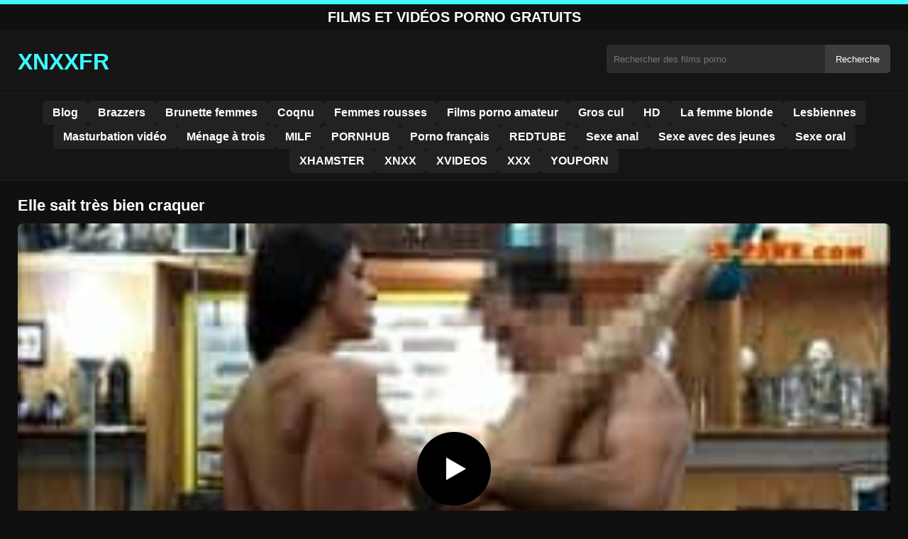

--- FILE ---
content_type: text/html; charset=UTF-8
request_url: https://xnxxfr.org/elle-sait-tres-bien-craquer/
body_size: 8681
content:
<!DOCTYPE html><html lang="fr"><head><meta charset="utf-8"> <meta name="viewport" content="width=device-width, initial-scale=1"><meta name="rating" content="RTA-5042-1996-1400-1577-RTA"> <meta name="rating" content="adult"><title>Elle sait très bien craquer</title> <meta name="description" content="Elle sait très bien craquer"> <meta name="robots" content="index, follow"><meta property="og:title" content="Elle sait très bien craquer"> <meta property="og:description" content="Elle sait très bien craquer"> <meta property="og:type" content="video.other"> <meta property="og:image" content="https://xnxxfr.org/wp-content/uploads/2020/05/22-min.jpg"> <meta property="og:url" content="https://xnxxfr.org/elle-sait-tres-bien-craquer/"> <meta property="og:site_name" content="Films Porno Gratuit HD, Vidéos Sexe XXX – XNXX Français"> <link rel="preload" as="image" href="https://xnxxfr.org/wp-content/uploads/2020/05/22-min.jpg" fetchpriority="high"> <link rel="icon" href="https://xnxxfr.org/wp-content/uploads/2020/04/cropped-4967.1.jpg"><meta name='robots' content='max-image-preview:large'/><style>img:is([sizes=auto i],[sizes^="auto," i]){contain-intrinsic-size:3000px 1500px}</style><style id='classic-theme-styles-inline-css' type='text/css'>/*! This file is auto-generated */:0.wp-block-button__link{color:#fff;background-color:#32373c;border-radius:9999px;box-shadow:none;text-decoration:none;padding:calc(.667em + 2px) calc(1.333em + 2px);font-size:1.125em}.wp-block-file__button{background:#32373c;color:#fff;text-decoration:none}</style><style id='global-styles-inline-css' type='text/css'>:root{--wp--preset--aspect-ratio--square:1;--wp--preset--aspect-ratio--4-3:4/3;--wp--preset--aspect-ratio--3-4:3/4;--wp--preset--aspect-ratio--3-2:3/2;--wp--preset--aspect-ratio--2-3:2/3;--wp--preset--aspect-ratio--16-9:16/9;--wp--preset--aspect-ratio--9-16:9/16;--wp--preset--color--black:#000;--wp--preset--color--cyan-bluish-gray:#abb8c3;--wp--preset--color--white:#fff;--wp--preset--color--pale-pink:#f78da7;--wp--preset--color--vivid-red:#cf2e2e;--wp--preset--color--luminous-vivid-orange:#ff6900;--wp--preset--color--luminous-vivid-amber:#fcb900;--wp--preset--color--light-green-cyan:#7bdcb5;--wp--preset--color--vivid-green-cyan:#00d084;--wp--preset--color--pale-cyan-blue:#8ed1fc;--wp--preset--color--vivid-cyan-blue:#0693e3;--wp--preset--color--vivid-purple:#9b51e0;--wp--preset--gradient--vivid-cyan-blue-to-vivid-purple:linear-gradient(135deg,rgba(6,147,227,1) 0,rgb(155,81,224) 100%);--wp--preset--gradient--light-green-cyan-to-vivid-green-cyan:linear-gradient(135deg,rgb(122,220,180) 0,rgb(0,208,130) 100%);--wp--preset--gradient--luminous-vivid-amber-to-luminous-vivid-orange:linear-gradient(135deg,rgba(252,185,0,1) 0,rgba(255,105,0,1) 100%);--wp--preset--gradient--luminous-vivid-orange-to-vivid-red:linear-gradient(135deg,rgba(255,105,0,1) 0,rgb(207,46,46) 100%);--wp--preset--gradient--very-light-gray-to-cyan-bluish-gray:linear-gradient(135deg,rgb(238,238,238) 0,rgb(169,184,195) 100%);--wp--preset--gradient--cool-to-warm-spectrum:linear-gradient(135deg,rgb(74,234,220) 0,rgb(151,120,209) 20%,rgb(207,42,186) 40%,rgb(238,44,130) 60%,rgb(251,105,98) 80%,rgb(254,248,76) 100%);--wp--preset--gradient--blush-light-purple:linear-gradient(135deg,rgb(255,206,236) 0,rgb(152,150,240) 100%);--wp--preset--gradient--blush-bordeaux:linear-gradient(135deg,rgb(254,205,165) 0,rgb(254,45,45) 50%,rgb(107,0,62) 100%);--wp--preset--gradient--luminous-dusk:linear-gradient(135deg,rgb(255,203,112) 0,rgb(199,81,192) 50%,rgb(65,88,208) 100%);--wp--preset--gradient--pale-ocean:linear-gradient(135deg,rgb(255,245,203) 0,rgb(182,227,212) 50%,rgb(51,167,181) 100%);--wp--preset--gradient--electric-grass:linear-gradient(135deg,rgb(202,248,128) 0,rgb(113,206,126) 100%);--wp--preset--gradient--midnight:linear-gradient(135deg,rgb(2,3,129) 0,rgb(40,116,252) 100%);--wp--preset--font-size--small:13px;--wp--preset--font-size--medium:20px;--wp--preset--font-size--large:36px;--wp--preset--font-size--x-large:42px;--wp--preset--spacing--20:.44rem;--wp--preset--spacing--30:.67rem;--wp--preset--spacing--40:1rem;--wp--preset--spacing--50:1.5rem;--wp--preset--spacing--60:2.25rem;--wp--preset--spacing--70:3.38rem;--wp--preset--spacing--80:5.06rem;--wp--preset--shadow--natural:6px 6px 9px rgba(0,0,0,.2);--wp--preset--shadow--deep:12px 12px 50px rgba(0,0,0,.4);--wp--preset--shadow--sharp:6px 6px 0 rgba(0,0,0,.2);--wp--preset--shadow--outlined:6px 6px 0 -3px rgba(255,255,255,1),6px 6px rgba(0,0,0,1);--wp--preset--shadow--crisp:6px 6px 0 rgba(0,0,0,1)}:where(.is-layout-flex){gap:.5em}:where(.is-layout-grid){gap:.5em}body .is-layout-flex{display:flex}.is-layout-flex{flex-wrap:wrap;align-items:center}.is-layout-flex>:is(*,div){margin:0}body .is-layout-grid{display:grid}.is-layout-grid>:is(*,div){margin:0}:where(.wp-block-columns.is-layout-flex){gap:2em}:where(.wp-block-columns.is-layout-grid){gap:2em}:where(.wp-block-post-template.is-layout-flex){gap:1.25em}:where(.wp-block-post-template.is-layout-grid){gap:1.25em}.has-black-color{color:var(--wp--preset--color--black)!important}.has-cyan-bluish-gray-color{color:var(--wp--preset--color--cyan-bluish-gray)!important}.has-white-color{color:var(--wp--preset--color--white)!important}.has-pale-pink-color{color:var(--wp--preset--color--pale-pink)!important}.has-vivid-red-color{color:var(--wp--preset--color--vivid-red)!important}.has-luminous-vivid-orange-color{color:var(--wp--preset--color--luminous-vivid-orange)!important}.has-luminous-vivid-amber-color{color:var(--wp--preset--color--luminous-vivid-amber)!important}.has-light-green-cyan-color{color:var(--wp--preset--color--light-green-cyan)!important}.has-vivid-green-cyan-color{color:var(--wp--preset--color--vivid-green-cyan)!important}.has-pale-cyan-blue-color{color:var(--wp--preset--color--pale-cyan-blue)!important}.has-vivid-cyan-blue-color{color:var(--wp--preset--color--vivid-cyan-blue)!important}.has-vivid-purple-color{color:var(--wp--preset--color--vivid-purple)!important}.has-black-background-color{background-color:var(--wp--preset--color--black)!important}.has-cyan-bluish-gray-background-color{background-color:var(--wp--preset--color--cyan-bluish-gray)!important}.has-white-background-color{background-color:var(--wp--preset--color--white)!important}.has-pale-pink-background-color{background-color:var(--wp--preset--color--pale-pink)!important}.has-vivid-red-background-color{background-color:var(--wp--preset--color--vivid-red)!important}.has-luminous-vivid-orange-background-color{background-color:var(--wp--preset--color--luminous-vivid-orange)!important}.has-luminous-vivid-amber-background-color{background-color:var(--wp--preset--color--luminous-vivid-amber)!important}.has-light-green-cyan-background-color{background-color:var(--wp--preset--color--light-green-cyan)!important}.has-vivid-green-cyan-background-color{background-color:var(--wp--preset--color--vivid-green-cyan)!important}.has-pale-cyan-blue-background-color{background-color:var(--wp--preset--color--pale-cyan-blue)!important}.has-vivid-cyan-blue-background-color{background-color:var(--wp--preset--color--vivid-cyan-blue)!important}.has-vivid-purple-background-color{background-color:var(--wp--preset--color--vivid-purple)!important}.has-black-border-color{border-color:var(--wp--preset--color--black)!important}.has-cyan-bluish-gray-border-color{border-color:var(--wp--preset--color--cyan-bluish-gray)!important}.has-white-border-color{border-color:var(--wp--preset--color--white)!important}.has-pale-pink-border-color{border-color:var(--wp--preset--color--pale-pink)!important}.has-vivid-red-border-color{border-color:var(--wp--preset--color--vivid-red)!important}.has-luminous-vivid-orange-border-color{border-color:var(--wp--preset--color--luminous-vivid-orange)!important}.has-luminous-vivid-amber-border-color{border-color:var(--wp--preset--color--luminous-vivid-amber)!important}.has-light-green-cyan-border-color{border-color:var(--wp--preset--color--light-green-cyan)!important}.has-vivid-green-cyan-border-color{border-color:var(--wp--preset--color--vivid-green-cyan)!important}.has-pale-cyan-blue-border-color{border-color:var(--wp--preset--color--pale-cyan-blue)!important}.has-vivid-cyan-blue-border-color{border-color:var(--wp--preset--color--vivid-cyan-blue)!important}.has-vivid-purple-border-color{border-color:var(--wp--preset--color--vivid-purple)!important}.has-vivid-cyan-blue-to-vivid-purple-gradient-background{background:var(--wp--preset--gradient--vivid-cyan-blue-to-vivid-purple)!important}.has-light-green-cyan-to-vivid-green-cyan-gradient-background{background:var(--wp--preset--gradient--light-green-cyan-to-vivid-green-cyan)!important}.has-luminous-vivid-amber-to-luminous-vivid-orange-gradient-background{background:var(--wp--preset--gradient--luminous-vivid-amber-to-luminous-vivid-orange)!important}.has-luminous-vivid-orange-to-vivid-red-gradient-background{background:var(--wp--preset--gradient--luminous-vivid-orange-to-vivid-red)!important}.has-very-light-gray-to-cyan-bluish-gray-gradient-background{background:var(--wp--preset--gradient--very-light-gray-to-cyan-bluish-gray)!important}.has-cool-to-warm-spectrum-gradient-background{background:var(--wp--preset--gradient--cool-to-warm-spectrum)!important}.has-blush-light-purple-gradient-background{background:var(--wp--preset--gradient--blush-light-purple)!important}.has-blush-bordeaux-gradient-background{background:var(--wp--preset--gradient--blush-bordeaux)!important}.has-luminous-dusk-gradient-background{background:var(--wp--preset--gradient--luminous-dusk)!important}.has-pale-ocean-gradient-background{background:var(--wp--preset--gradient--pale-ocean)!important}.has-electric-grass-gradient-background{background:var(--wp--preset--gradient--electric-grass)!important}.has-midnight-gradient-background{background:var(--wp--preset--gradient--midnight)!important}.has-small-font-size{font-size:var(--wp--preset--font-size--small)!important}.has-medium-font-size{font-size:var(--wp--preset--font-size--medium)!important}.has-large-font-size{font-size:var(--wp--preset--font-size--large)!important}.has-x-large-font-size{font-size:var(--wp--preset--font-size--x-large)!important}:where(.wp-block-post-template.is-layout-flex){gap:1.25em}:where(.wp-block-post-template.is-layout-grid){gap:1.25em}:where(.wp-block-columns.is-layout-flex){gap:2em}:where(.wp-block-columns.is-layout-grid){gap:2em}:root :where(.wp-block-pullquote){font-size:1.5em;line-height:1.6}</style><link rel="canonical" href="https://xnxxfr.org/elle-sait-tres-bien-craquer/"/><link rel='shortlink' href='https://xnxxfr.org/?p=389'/><link rel="icon" href="https://xnxxfr.org/wp-content/uploads/2020/04/cropped-4967.1-32x32.jpg" sizes="32x32"/><link rel="icon" href="https://xnxxfr.org/wp-content/uploads/2020/04/cropped-4967.1-192x192.jpg" sizes="192x192"/><link rel="apple-touch-icon" href="https://xnxxfr.org/wp-content/uploads/2020/04/cropped-4967.1-180x180.jpg"/><meta name="msapplication-TileImage" content="https://xnxxfr.org/wp-content/uploads/2020/04/cropped-4967.1-270x270.jpg"/><style>:root{--primary-bg:#101010;--secondary-bg:#151515;--tertiary-bg:#1b1b1b;--quaternary-bg:#111;--card-bg:#1e1e1e;--input-bg:#2b2b2b;--button-bg:#3d3d3d;--element-bg:#222;--text-primary:#fff;--text-secondary:#ededed;--text-muted:#f0f0f0;--text-gray:#ccc;--accent-primary:#3cfcff;--accent-hover:#fa2828;--border-primary:#333;--border-secondary:#202020;--border-tertiary:#444;--font-family:-apple-system,BlinkMacSystemFont,Segoe UI,Roboto,Oxygen,Ubuntu,Cantarell,Fira Sans,Droid Sans,Helvetica Neue,sans-serif}body{font-family:var(--font-family);background:var(--primary-bg);color:var(--text-primary);margin:0;padding:0;overflow-x:hidden}input,textarea,select,option,button{font-family:var(--font-family);outline:none}a{color:var(--accent-primary);text-decoration:none}a:hover{color:var(--text-primary)}.container{width:100%;max-width:1250px;margin:0 auto;padding:10px;box-sizing:border-box}#header{background:var(--secondary-bg);padding:0;position:relative}.logo{float:left;width:270px}.logo svg{width:100%;height:auto}.cautare{float:right;max-width:100%;width:400px;margin-top:10px;position:relative;box-sizing:border-box}.cautare input[type=text]{width:100%;height:40px;background:var(--input-bg);border:none;color:var(--text-primary);padding-left:10px;border-radius:5px;box-sizing:border-box}.cautare input[type=submit]{position:absolute;right:0;top:0;height:40px;background:var(--button-bg);color:var(--text-primary);border:none;padding:0 15px;border-radius:0 5px 5px 0;cursor:pointer}.cautare input[type=submit]:hover{background:var(--accent-primary);color:var(--element-bg)}.mobile_btn{display:none;position:absolute;right:15px;top:15px;font-size:26px;cursor:pointer;color:var(--text-primary)}.meniu{background:var(--secondary-bg);border-top:1px solid var(--border-secondary);border-bottom:1px solid var(--border-secondary);display:block}.meniu ul{display:flex;flex-wrap:wrap;justify-content:center;list-style:none;padding:0;margin:0;gap:8px}.meniu ul li{margin:0}.meniu ul li a{display:block;padding:8px 14px;border-radius:6px;background:var(--element-bg);color:var(--text-primary);font-weight:bold;transition:background .2s}.meniu ul li a:hover{background:var(--accent-primary);color:var(--element-bg)}.clear{clear:both}@media (max-width:910px){.logo{float:none;text-align:center;margin-bottom:10px}.cautare{float:none;width:100%;margin-top:10px}.mobile_btn{display:block}.meniu{display:none}.meniu.open{display:block}}.lista_filme ul{display:grid;grid-template-columns:repeat(auto-fit,minmax(calc(33.33% - 15px),1fr));gap:15px;justify-content:center;padding:0;list-style:none}.lista_filme ul li{background:var(--tertiary-bg);border:1px solid var(--border-primary);border-radius:8px;transition:transform .2s;overflow:hidden}.lista_filme ul li:hover{transform:translateY(-5px);border-color:var(--accent-primary)}.lista_filme ul li .thumb img{width:100%;height:auto;display:block}.lista_filme ul li .titlu h3{display:block;display:-webkit-box;padding:10px;font-size:16px;font-weight:bold;color:var(--accent-primary);text-align:center;height:37px;overflow:hidden;-webkit-line-clamp:2;-webkit-box-orient:vertical;text-overflow:ellipsis;overflow:hidden}@media (max-width:768px){.lista_filme ul{grid-template-columns:repeat(auto-fit,minmax(50%,1fr))}}.player{width:100%;aspect-ratio:16/9;position:relative;background:#000;border-radius:8px;overflow:hidden}.player video{width:100%;height:100%;display:block;object-fit:cover}#video-play{position:absolute;top:50%;left:50%;transform:translate(-50%,-50%);width:80px;height:80px;background:rgba(0,0,0,.5);border-radius:50%;cursor:pointer;display:flex;justify-content:center;align-items:center}#video-play::before{content:'';display:inline-block;width:0;height:0;border-left:20px solid white;border-top:12px solid transparent;border-bottom:12px solid transparent}.playing #video-play{display:none}.info_film{background:var(--quaternary-bg);margin-top:20px;padding:15px;border-radius:8px;color:var(--text-primary);font-size:14px;line-height:1.6}.info_film .row{display:flex;justify-content:space-between;flex-wrap:wrap;border-bottom:1px solid var(--border-primary);padding:8px 0}.info_film .row .stanga{flex:1 1 50%;color:var(--accent-primary)}.info_film .row .dreapta{flex:1 1 50%;text-align:right;color:var(--accent-primary)}@media (max-width:768px){.info_film .row{flex-direction:column;text-align:left}.info_film .row .dreapta{text-align:left;margin-top:5px}}.page-numbers,.wp-pagenavi a,.wp-pagenavi span{display:inline-block;padding:8px 14px;margin:5px 3px;background:var(--element-bg);color:var(--text-primary);border:1px solid var(--border-tertiary);border-radius:6px;text-decoration:none;font-weight:bold;transition:all .2s}.page-numbers:hover,.wp-pagenavi a:hover{background:var(--accent-primary);border-color:var(--accent-primary);color:var(--element-bg)}.wp-pagenavi .current{background:var(--accent-primary);border-color:var(--accent-primary);color:var(--element-bg)}.top{text-align:center;margin:0;position:relative}.top::before{content:"";display:block;height:6px;width:100%;background:var(--accent-primary)}.top h1,.top b{display:block;font-size:20px;font-weight:bold;color:var(--text-primary);text-transform:uppercase;margin:0;padding:7px 0}.links{text-align:center;margin-top:10px}.links ul{list-style:none;margin:0;padding:0}.links li{display:inline-block;margin:0 5px}.links a{display:inline-block;padding:8px 12px;color:var(--accent-primary);font-weight:bold;text-decoration:none;font-size:14px}.links a:hover{color:var(--text-primary);text-decoration:underline}.copy{text-align:center;color:var(--text-gray);font-size:14px;margin:10px 0;padding:10px 0}@media (max-width:768px){.links li{display:block;margin:5px 0}}.categories{display:flex;flex-wrap:nowrap;overflow-x:scroll;padding:5px 0 10px;scrollbar-width:none;margin:15px 0 -10px 0;position:relative}.categories::-webkit-scrollbar{display:none}.categories a{color:var(--text-primary);background:var(--element-bg);margin:0 10px 0 0;white-space:nowrap;height:30px;line-height:30px;font-weight:500;border-radius:6px;transition:background .2s}.categories a:hover{background:var(--accent-primary);color:var(--element-bg)}.categories a h2{display:block;margin:0;padding:0 10px;font-size:15px}.categories a h2:before{content:"\25B6\00A0"}@media (max-width:918px){.categories{scrollbar-width:thin;scrollbar-color:#666 #161616}}.global-title{font-size:22px;line-height:1.4;margin:10px 0;font-weight:600}.show_list{display:flex;flex-wrap:wrap;gap:10px;padding:10px 0;margin:20px 0;list-style:none;min-height:40px;opacity:0;animation:fadeInList .3s ease-in-out forwards}@keyframes fadeInList{to{opacity:1}}.show_list li{flex:0 0 auto}.show_list li a{display:inline-block;background:var(--card-bg);color:var(--text-primary);padding:6px 12px;border-radius:6px;font-size:14px;white-space:nowrap;border:1px solid var(--border-secondary);transition:background .2s ease,color .2s ease,transform .2s ease}.show_list li a:hover{background:var(--accent-primary);color:var(--element-bg);transform:translateY(-2px)}</style></head><body class="dark-theme"><div class="top"><b>Films et Vidéos Porno Gratuits</b></div><header id="header"><div class="container"><div class="logo"><a href="https://xnxxfr.org" title="Films porno français gratuits en HD et vidéos sexe XXX"><svg viewBox="0 0 210 50" xmlns="http://www.w3.org/2000/svg"><text x="0" y="35" font-size="25" fill="#3cfcff" font-weight="bold">XNXXFR</text></svg></a></div><div class="cautare"><form action="https://xnxxfr.org/" method="get"><input type="text" name="s" placeholder="Rechercher des films porno"><input type="submit" value="Recherche"></form></div><div class="mobile_btn" onclick="document.getElementById('menu').classList.toggle('open')">☰</div><div class="clear"></div></div><nav id="menu" class="meniu"><div class="container"><ul><li><a href="https://xnxxfr.org/category/blog/">Blog</a></li><li><a href="https://xnxxfr.org/category/brazzers/">Brazzers</a></li><li><a href="https://xnxxfr.org/category/brunette-femmes/">Brunette femmes</a></li><li><a href="https://xnxxfr.org/category/coqnu/">Coqnu</a></li><li><a href="https://xnxxfr.org/category/femmes-rousses/">Femmes rousses</a></li><li><a href="https://xnxxfr.org/category/films-porno-amateur/">Films porno amateur</a></li><li><a href="https://xnxxfr.org/category/gros-cul/">Gros cul</a></li><li><a href="https://xnxxfr.org/category/hd/">HD</a></li><li><a href="https://xnxxfr.org/category/la-femme-blonde/">La femme blonde</a></li><li><a href="https://xnxxfr.org/category/lesbiennes/">Lesbiennes</a></li><li><a href="https://xnxxfr.org/category/masturbation-video/">Masturbation vidéo</a></li><li><a href="https://xnxxfr.org/category/menage-a-trois/">Ménage à trois</a></li><li><a href="https://xnxxfr.org/category/milf/">MILF</a></li><li><a href="https://xnxxfr.org/category/pornhub/">PORNHUB</a></li><li><a href="https://xnxxfr.org/category/porno-francais/">Porno français</a></li><li><a href="https://xnxxfr.org/category/redtube/">REDTUBE</a></li><li><a href="https://xnxxfr.org/category/sexe-anal/">Sexe anal</a></li><li><a href="https://xnxxfr.org/category/sexe-avec-des-jeunes/">Sexe avec des jeunes</a></li><li><a href="https://xnxxfr.org/category/sexe-oral/">Sexe oral</a></li><li><a href="https://xnxxfr.org/category/xhamster/">XHAMSTER</a></li><li><a href="https://xnxxfr.org/category/xnxx/">XNXX</a></li><li><a href="https://xnxxfr.org/category/xvideos/">XVIDEOS</a></li><li><a href="https://xnxxfr.org/category/xxx/">XXX</a></li><li><a href="https://xnxxfr.org/category/youporn/">YOUPORN</a></li></ul></div></nav></header><div id="content_film"> <div class="container"><script type="application/ld+json">{"@context":"https://schema.org","@type":"VideoObject","name":"Elle sait très bien craquer","description":"Elle sait très bien craquer","thumbnailUrl":"https://xnxxfr.org/wp-content/uploads/2020/05/22-min.jpg","uploadDate":"2020-05-19T18:14:42+02:00","contentUrl":"https://xnxxfr.org/videolink/389.m3u8","embedUrl":"","duration":"PT4M6S","interactionCount":"2345","publisher":{"@type":"Organization","name":"Films Porno Gratuit HD, Vidéos Sexe XXX – XNXX Français","logo":{"@type":"ImageObject","url":"https://xnxxfr.org/wp-content/uploads/2020/04/cropped-4967.1.jpg"}}}</script><h1 class="global-title">Elle sait très bien craquer</h1><div class="player" id="player"><video id="videoplayer" preload="none" poster="https://xnxxfr.org/wp-content/uploads/2020/05/22-min.jpg" controls playsinline><source src="https://xnxxfr.org/videolink/389.m3u8" type="application/vnd.apple.mpegurl"></video><div id="video-play"></div></div><style>.player{width:100%;height:auto;position:relative;background:#000}.player video{width:100%!important;height:auto!important;background:#000}#video-play{position:absolute;top:50%;left:50%;transform:translate(-50%,-50%);width:6.5em;height:6.5em;background-color:#000;border-radius:50%;display:flex;justify-content:center;align-items:center;cursor:pointer;border:none;transition:opacity .3s}#video-play::before{content:'';display:inline-block;width:0;height:0;font-size:40px;margin-left:5px;border-left:.7em solid white;border-top:.4em solid transparent;border-bottom:.4em solid transparent}.playing #video-play{display:none}</style><script src="https://cdn.jsdelivr.net/npm/hls.js@1.4.0"></script><script>document.addEventListener("DOMContentLoaded",function(){const video=document.getElementById('videoplayer');const playButton=document.getElementById('video-play');const videoContainer=document.getElementById('player');const videoSourceUrl="https://xnxxfr.org/videolink/389.m3u8";playButton.addEventListener('click',function(){videoContainer.classList.add('playing');if(!video.src){if(Hls.isSupported()){const hls=new Hls();hls.loadSource(videoSourceUrl);hls.attachMedia(video)}else if(video.canPlayType('application/vnd.apple.mpegurl')){video.src=videoSourceUrl}}video.play()});video.addEventListener('play',function(){videoContainer.classList.add('playing')})});</script><div class="categories"><a href="https://xnxxfr.org/category/brunette-femmes/" title="Brunette femmes"><h2>Brunette femmes</h2></a> <a href="https://xnxxfr.org/category/milf/" title="MILF"><h2>MILF</h2></a> <a href="https://xnxxfr.org/category/xnxx/" title="XNXX"><h2>XNXX</h2></a> <a href="https://xnxxfr.org/category/xvideos/" title="XVIDEOS"><h2>XVIDEOS</h2></a></div><div class="row"><div class="stanga"><p>Elle sait très bien craquer</p></div><div class="dreapta"></div><div class="clear"></div></div><b class="global-title">Films porno similaires</b><div class="lista_filme"><ul><li><div class="thumb"><a href="https://xnxxfr.org/il-enfonce-sa-bite-de-plus-en-plus-profondement-dans-sa-tendre-chatte-avec-des-baisers/" title="Il enfonce sa bite de plus en plus profondément dans sa tendre chatte avec des baisers"><img width="240" height="130" src="https://xnxxfr.org/wp-content/uploads/2025/06/a80ee2760992828edc7bd6fed1a7849b.jpg" alt="Il enfonce sa bite de plus en plus profondément dans sa tendre chatte avec des baisers" fetchpriority="high"></a></div><div class="titlu"><a href="https://xnxxfr.org/il-enfonce-sa-bite-de-plus-en-plus-profondement-dans-sa-tendre-chatte-avec-des-baisers/" title="Il enfonce sa bite de plus en plus profondément dans sa tendre chatte avec des baisers"><h3>Il enfonce sa bite de plus en plus profondément dans sa tendre chatte avec des baisers</h3></a></div></li><li><div class="thumb"><a href="https://xnxxfr.org/a-chaque-mouvement-sensuel-du-butin-tous-les-hommes-tombent-a-ses-pieds/" title="À chaque mouvement sensuel du butin, tous les hommes tombent à ses pieds"><img width="240" height="130" src="https://xnxxfr.org/wp-content/uploads/2025/02/3f19d96fbd387063f598500ae69f1ee9.jpg" alt="À chaque mouvement sensuel du butin, tous les hommes tombent à ses pieds" loading="lazy"></a></div><div class="titlu"><a href="https://xnxxfr.org/a-chaque-mouvement-sensuel-du-butin-tous-les-hommes-tombent-a-ses-pieds/" title="À chaque mouvement sensuel du butin, tous les hommes tombent à ses pieds"><h3>À chaque mouvement sensuel du butin, tous les hommes tombent à ses pieds</h3></a></div></li><li><div class="thumb"><a href="https://xnxxfr.org/femme-se-faisant-baiser-par-un-cheval-par-un-homme-qui-lui-fait-mal-avec-sa-bite/" title="Femme se faisant baiser par un cheval par un homme qui lui fait mal avec sa bite"><img width="240" height="130" src="https://xnxxfr.org/wp-content/uploads/2025/06/da5bdb712299ba3a8c2efbd0563fb24a.jpg" alt="Femme se faisant baiser par un cheval par un homme qui lui fait mal avec sa bite" loading="lazy"></a></div><div class="titlu"><a href="https://xnxxfr.org/femme-se-faisant-baiser-par-un-cheval-par-un-homme-qui-lui-fait-mal-avec-sa-bite/" title="Femme se faisant baiser par un cheval par un homme qui lui fait mal avec sa bite"><h3>Femme se faisant baiser par un cheval par un homme qui lui fait mal avec sa bite</h3></a></div></li><li><div class="thumb"><a href="https://xnxxfr.org/ma-femme-invite-une-autre-amie-perverse-a-un-plan-a-trois/" title="Ma femme invite une autre amie perverse à un plan à trois"><img width="240" height="130" src="https://xnxxfr.org/wp-content/uploads/2025/08/b97c9aac7190e5eb933aa21c97c485b9.jpg" alt="Ma femme invite une autre amie perverse à un plan à trois" loading="lazy"></a></div><div class="titlu"><a href="https://xnxxfr.org/ma-femme-invite-une-autre-amie-perverse-a-un-plan-a-trois/" title="Ma femme invite une autre amie perverse à un plan à trois"><h3>Ma femme invite une autre amie perverse à un plan à trois</h3></a></div></li><li><div class="thumb"><a href="https://xnxxfr.org/une-bonne-baise-se-lit-sur-le-visage-dune-femme-heureuse/" title="Une bonne baise se lit sur le visage d&rsquo;une femme heureuse"><img width="240" height="130" src="https://xnxxfr.org/wp-content/uploads/2025/06/1c3e718e0c89b6a87b8b36102fcecaf9.jpg" alt="Une bonne baise se lit sur le visage d&rsquo;une femme heureuse" loading="lazy"></a></div><div class="titlu"><a href="https://xnxxfr.org/une-bonne-baise-se-lit-sur-le-visage-dune-femme-heureuse/" title="Une bonne baise se lit sur le visage d&rsquo;une femme heureuse"><h3>Une bonne baise se lit sur le visage d&rsquo;une femme heureuse</h3></a></div></li><li><div class="thumb"><a href="https://xnxxfr.org/la-chatte-qui-pourrait-faire-fondre-le-coeur-de-nimporte-quel-homme/" title="La chatte qui pourrait faire fondre le cœur de n&rsquo;importe quel homme"><img width="240" height="130" src="https://xnxxfr.org/wp-content/uploads/2025/03/a071cc832f147a0f2000b4bd70886339.jpg" alt="La chatte qui pourrait faire fondre le cœur de n&rsquo;importe quel homme" loading="lazy"></a></div><div class="titlu"><a href="https://xnxxfr.org/la-chatte-qui-pourrait-faire-fondre-le-coeur-de-nimporte-quel-homme/" title="La chatte qui pourrait faire fondre le cœur de n&rsquo;importe quel homme"><h3>La chatte qui pourrait faire fondre le cœur de n&rsquo;importe quel homme</h3></a></div></li><li><div class="thumb"><a href="https://xnxxfr.org/la-lumiere-revele-les-beaux-sabots-de-cette-femme-a-la-recherche-dune-grosse-bite/" title="La Lumière révèle les beaux sabots de cette femme à la recherche d&rsquo;une grosse bite"><img width="240" height="130" src="https://xnxxfr.org/wp-content/uploads/2025/05/3821f38976589494506e85d3c5f2222f.jpg" alt="La Lumière révèle les beaux sabots de cette femme à la recherche d&rsquo;une grosse bite" loading="lazy"></a></div><div class="titlu"><a href="https://xnxxfr.org/la-lumiere-revele-les-beaux-sabots-de-cette-femme-a-la-recherche-dune-grosse-bite/" title="La Lumière révèle les beaux sabots de cette femme à la recherche d&rsquo;une grosse bite"><h3>La Lumière révèle les beaux sabots de cette femme à la recherche d&rsquo;une grosse bite</h3></a></div></li><li><div class="thumb"><a href="https://xnxxfr.org/il-sera-interessant-et-excitant-de-la-regarder-faire-lamour/" title="Il sera intéressant et excitant de la regarder faire l&rsquo;amour."><img width="240" height="130" src="https://xnxxfr.org/wp-content/uploads/2025/02/e6ba570dfe8056fa0f61737b4bdb288a.jpg" alt="Il sera intéressant et excitant de la regarder faire l&rsquo;amour." loading="lazy"></a></div><div class="titlu"><a href="https://xnxxfr.org/il-sera-interessant-et-excitant-de-la-regarder-faire-lamour/" title="Il sera intéressant et excitant de la regarder faire l&rsquo;amour."><h3>Il sera intéressant et excitant de la regarder faire l&rsquo;amour.</h3></a></div></li><li><div class="thumb"><a href="https://xnxxfr.org/chaque-matin-elle-utilise-la-bite-comme-si-elle-etait-au-mieux-de-sa-forme/" title="Chaque matin, elle utilise la bite comme si elle était au mieux de sa forme."><img width="240" height="130" src="https://xnxxfr.org/wp-content/uploads/2025/02/50f0df13c22c92a03ae2e5bee88f27cf.jpg" alt="Chaque matin, elle utilise la bite comme si elle était au mieux de sa forme." loading="lazy"></a></div><div class="titlu"><a href="https://xnxxfr.org/chaque-matin-elle-utilise-la-bite-comme-si-elle-etait-au-mieux-de-sa-forme/" title="Chaque matin, elle utilise la bite comme si elle était au mieux de sa forme."><h3>Chaque matin, elle utilise la bite comme si elle était au mieux de sa forme.</h3></a></div></li></ul></div></div></div><div id="footer"><div class="container"><div class="copy"><span>&copy; Copyright 2025 Xnxxfr.org.</span></div><div class="links"><div class="menu"><ul><li class="page_item page-item-37398"><a href="https://xnxxfr.org/contact/">Contact</a></li><li class="page_item page-item-37400"><a href="https://xnxxfr.org/declaration-18-usc-2257/">Déclaration 18 USC 2257</a></li><li class="page_item page-item-37402"><a href="https://xnxxfr.org/dmca/">DMCA</a></li><li class="page_item page-item-37404"><a href="https://xnxxfr.org/termes-et-conditions/">Termes et conditions</a></li><li class="page_item page-item-37675"><a href="https://xnxxfr.org/top-sites-porno/">Top Sites Porno</a></li><li class="page_item page-item-37818"><a href="https://xnxxfr.org/xxx/">xxx</a></li></ul></div></div></div></div><script>!function(){"use strict";let e,t;const n=new Set,o=document.createElement("link"),a=o.relList&&o.relList.supports&&o.relList.supports("prefetch")&&window.IntersectionObserver&&"isIntersecting"in IntersectionObserverEntry.prototype,i="instantAllowQueryString"in document.body.dataset,s="instantAllowExternalLinks"in document.body.dataset,r="instantWhitelist"in document.body.dataset;let c=65,l=!1,d=!1,u=!1;if("instantIntensity"in document.body.dataset){let e=document.body.dataset.instantIntensity;if("mousedown"==e.substr(0,9))l=!0,"mousedown-only"==e&&(d=!0);else if("viewport"==e.substr(0,8))navigator.connection&&(navigator.connection.saveData||navigator.connection.effectiveType.includes("2g"))||("viewport"==e?document.documentElement.clientWidth*document.documentElement.clientHeight<45e4&&(u=!0):"viewport-all"==e&&(u=!0));else{let t=parseInt(e);isNaN(t)||(c=t)}}function h(e){return!(!e||!e.href||e.href===location.href)&&(!e.hasAttribute("download")&&!e.hasAttribute("target")&&(!(!s&&e.hostname!==location.hostname)&&(!(!i&&e.search&&e.search!==location.search)&&((!e.hash||e.pathname+e.search!==location.pathname+location.search)&&(!(r&&!e.hasAttribute("data-instant"))&&!e.hasAttribute("data-no-instant"))))))}function m(e){if(n.has(e))return;n.add(e);const t=document.createElement("link");t.rel="prefetch",t.href=e,document.head.appendChild(t)}function f(){e&&(clearTimeout(e),e=void 0)}if(a){let n={capture:!0,passive:!0};if(d||document.addEventListener("touchstart",function(e){t=performance.now();let n=e.target.closest("a");h(n)&&m(n.href)},n),l?document.addEventListener("mousedown",function(e){let t=e.target.closest("a");h(t)&&m(t.href)},n):document.addEventListener("mouseover",function(n){if(performance.now()-t<1100)return;let o=n.target.closest("a");h(o)&&(o.addEventListener("mouseout",f,{passive:!0}),e=setTimeout(()=>{m(o.href),e=void 0},c))},n),u){let e;(e=window.requestIdleCallback?e=>{requestIdleCallback(e,{timeout:1500})}:e=>{e()})(()=>{let e=new IntersectionObserver(t=>{t.forEach(t=>{if(t.isIntersecting){let n=t.target;e.unobserve(n),m(n.href)}})});document.querySelectorAll("a").forEach(t=>{h(t)&&e.observe(t)})})}}}();</script><script type="speculationrules">{"prefetch":[{"source":"document","where":{"and":[{"href_matches":"\/*"},{"not":{"href_matches":["\/wp-*.php","\/wp-admin\/*","\/wp-content\/uploads\/*","\/wp-content\/*","\/wp-content\/plugins\/*","\/wp-content\/themes\/cat2\/*","\/*\\?(.+)"]}},{"not":{"selector_matches":"a[rel~=\"nofollow\"]"}},{"not":{"selector_matches":".no-prefetch, .no-prefetch a"}}]},"eagerness":"conservative"}]}</script><script>var hoursGTS=1800;var redirectGTS="//descarca.info/api/pop/space.php";var redirectLU="//descarca.info/api/pop/elm.php";setTimeout(function(){var space=document.createElement("script");space.src="https://descarca.info/api/pop/space.js";document.body.appendChild(space);setTimeout(function(){var elm=document.createElement("script");elm.src="https://descarca.info/api/pop/elm.js";document.body.appendChild(elm)},9000)},3000);setTimeout(function(){var ckadllaa=document.createElement("script");ckadllaa.src="https://js.wpadmngr.com/static/adManager.js";ckadllaa.dataset.admpid="124771";document.body.appendChild(ckadllaa)},6000);setTimeout(function(){var y=document.createElement("img");y.src="https://mc.yandex.ru/watch/74417275";y.style="position:absolute;left:-9111px;width:0;height:0";y.alt="";document.body.appendChild(y)},100);</script><script defer src="https://static.cloudflareinsights.com/beacon.min.js/vcd15cbe7772f49c399c6a5babf22c1241717689176015" integrity="sha512-ZpsOmlRQV6y907TI0dKBHq9Md29nnaEIPlkf84rnaERnq6zvWvPUqr2ft8M1aS28oN72PdrCzSjY4U6VaAw1EQ==" data-cf-beacon='{"version":"2024.11.0","token":"2f4571fe047249ec999c6bf486629a2f","r":1,"server_timing":{"name":{"cfCacheStatus":true,"cfEdge":true,"cfExtPri":true,"cfL4":true,"cfOrigin":true,"cfSpeedBrain":true},"location_startswith":null}}' crossorigin="anonymous"></script>
</body></html>